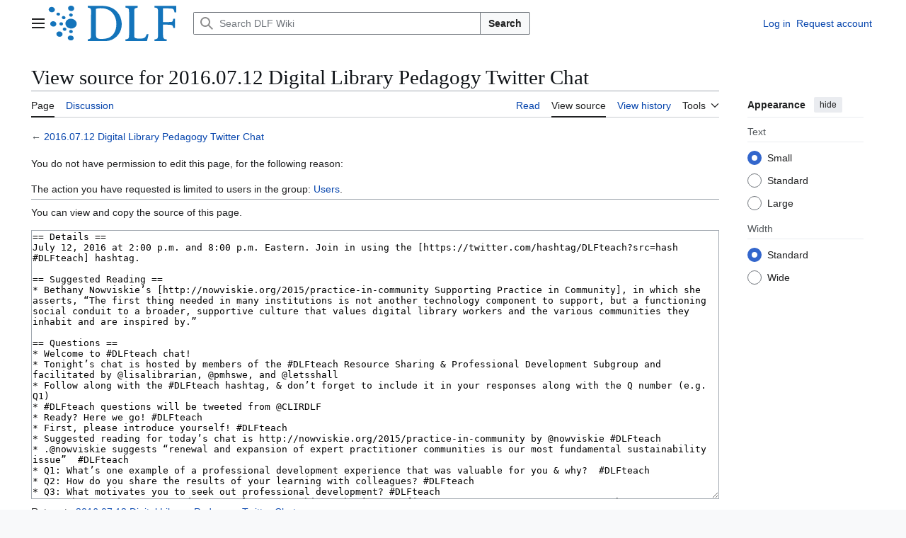

--- FILE ---
content_type: text/html; charset=UTF-8
request_url: https://wiki.diglib.org/index.php?title=2016.07.12_Digital_Library_Pedagogy_Twitter_Chat&action=edit
body_size: 7928
content:
<!DOCTYPE html>
<html class="client-nojs vector-feature-language-in-header-enabled vector-feature-language-in-main-page-header-disabled vector-feature-page-tools-pinned-disabled vector-feature-toc-pinned-clientpref-1 vector-feature-main-menu-pinned-disabled vector-feature-limited-width-clientpref-1 vector-feature-limited-width-content-disabled vector-feature-custom-font-size-clientpref-0 vector-feature-appearance-pinned-clientpref-1 vector-feature-night-mode-disabled skin-theme-clientpref-day vector-sticky-header-enabled vector-toc-not-available" lang="en" dir="ltr">
<head>
<meta charset="UTF-8">
<title>View source for 2016.07.12 Digital Library Pedagogy Twitter Chat - DLF Wiki</title>
<script>(function(){var className="client-js vector-feature-language-in-header-enabled vector-feature-language-in-main-page-header-disabled vector-feature-page-tools-pinned-disabled vector-feature-toc-pinned-clientpref-1 vector-feature-main-menu-pinned-disabled vector-feature-limited-width-clientpref-1 vector-feature-limited-width-content-disabled vector-feature-custom-font-size-clientpref-0 vector-feature-appearance-pinned-clientpref-1 vector-feature-night-mode-disabled skin-theme-clientpref-day vector-sticky-header-enabled vector-toc-not-available";var cookie=document.cookie.match(/(?:^|; )wiki_production_dlfwiki_mwclientpreferences=([^;]+)/);if(cookie){cookie[1].split('%2C').forEach(function(pref){className=className.replace(new RegExp('(^| )'+pref.replace(/-clientpref-\w+$|[^\w-]+/g,'')+'-clientpref-\\w+( |$)'),'$1'+pref+'$2');});}document.documentElement.className=className;}());RLCONF={"wgBreakFrames":true,"wgSeparatorTransformTable":["",""],"wgDigitTransformTable":["",""],"wgDefaultDateFormat":"dmy","wgMonthNames":["","January","February","March","April","May","June","July","August","September","October","November","December"],"wgRequestId":"8bcc9745bc7e58d6f647547b","wgCanonicalNamespace":"","wgCanonicalSpecialPageName":false,"wgNamespaceNumber":0,"wgPageName":"2016.07.12_Digital_Library_Pedagogy_Twitter_Chat","wgTitle":"2016.07.12 Digital Library Pedagogy Twitter Chat","wgCurRevisionId":13465,"wgRevisionId":0,"wgArticleId":5654,"wgIsArticle":false,"wgIsRedirect":false,"wgAction":"edit","wgUserName":null,"wgUserGroups":["*"],"wgCategories":[],"wgPageViewLanguage":"en","wgPageContentLanguage":"en","wgPageContentModel":"wikitext","wgRelevantPageName":"2016.07.12_Digital_Library_Pedagogy_Twitter_Chat","wgRelevantArticleId":5654,"wgIsProbablyEditable":false,"wgRelevantPageIsProbablyEditable":false,"wgRestrictionEdit":[],"wgRestrictionMove":[],"wgCiteReferencePreviewsActive":true,"wgMediaViewerOnClick":true,"wgMediaViewerEnabledByDefault":true,"wgCheckUserClientHintsHeadersJsApi":["brands","architecture","bitness","fullVersionList","mobile","model","platform","platformVersion"]};
RLSTATE={"site.styles":"ready","user.styles":"ready","user":"ready","user.options":"loading","skins.vector.search.codex.styles":"ready","skins.vector.styles":"ready","skins.vector.icons":"ready"};RLPAGEMODULES=["mediawiki.action.edit.collapsibleFooter","site","mediawiki.page.ready","skins.vector.js","ext.checkUser.clientHints"];</script>
<script>(RLQ=window.RLQ||[]).push(function(){mw.loader.impl(function(){return["user.options@12s5i",function($,jQuery,require,module){mw.user.tokens.set({"patrolToken":"+\\","watchToken":"+\\","csrfToken":"+\\"});
}];});});</script>
<link rel="stylesheet" href="/load.php?lang=en&amp;modules=skins.vector.icons%2Cstyles%7Cskins.vector.search.codex.styles&amp;only=styles&amp;skin=vector-2022">
<script async="" src="/load.php?lang=en&amp;modules=startup&amp;only=scripts&amp;raw=1&amp;skin=vector-2022"></script>
<meta name="generator" content="MediaWiki 1.44.0">
<meta name="robots" content="noindex,nofollow,max-image-preview:standard">
<meta name="format-detection" content="telephone=no">
<meta name="twitter:card" content="summary_large_image">
<meta name="viewport" content="width=1120">
<link rel="icon" href="/images/0/08/DLF_dots.webp">
<link rel="search" type="application/opensearchdescription+xml" href="/rest.php/v1/search" title="DLF Wiki (en)">
<link rel="EditURI" type="application/rsd+xml" href="https://wiki.diglib.org/api.php?action=rsd">
<link rel="license" href="https://creativecommons.org/licenses/by/4.0/">
<link rel="alternate" type="application/atom+xml" title="DLF Wiki Atom feed" href="/index.php?title=Special:RecentChanges&amp;feed=atom">
<!-- Google tag (gtag.js) -->
<script async src="https://www.googletagmanager.com/gtag/js?id=UA-9461551-12"></script>
<script>
  window.dataLayer = window.dataLayer || [];
  function gtag(){dataLayer.push(arguments);}
  gtag('js', new Date());

  gtag('config', 'UA-9461551-12');
</script>
<meta property="og:title" content="2016.07.12 Digital Library Pedagogy Twitter Chat">
<meta property="og:site_name" content="DLF Wiki">
<meta property="og:url" content="https://wiki.diglib.org/2016.07.12_Digital_Library_Pedagogy_Twitter_Chat">
<meta property="og:image" content="https://wiki.diglib.org/images/0/08/DLF_twitter_logo.webp">
<meta property="article:modified_time" content="2018-03-26T14:23:34Z">
<meta property="article:published_time" content="2018-03-26T14:23:34Z">
<script type="application/ld+json">{"@context":"http:\/\/schema.org","@type":"Article","name":"View source for 2016.07.12 Digital Library Pedagogy Twitter Chat - DLF Wiki","headline":"View source for 2016.07.12 Digital Library Pedagogy Twitter Chat - DLF Wiki","mainEntityOfPage":"View source for 2016.07.12 Digital Library Pedagogy Twitter Chat","identifier":"https:\/\/wiki.diglib.org\/2016.07.12_Digital_Library_Pedagogy_Twitter_Chat","url":"https:\/\/wiki.diglib.org\/2016.07.12_Digital_Library_Pedagogy_Twitter_Chat","dateModified":"2018-03-26T14:23:34Z","datePublished":"2018-03-26T14:23:34Z","image":[],"author":{"@type":"Organization","name":"DLF Wiki","url":"https:\/\/wiki.diglib.org","logo":[]},"publisher":{"@type":"Organization","name":"DLF Wiki","url":"https:\/\/wiki.diglib.org","logo":[]},"potentialAction":{"@type":"SearchAction","target":"https:\/\/wiki.diglib.org\/index.php?title=Special:Search&search={search_term}","query-input":"required name=search_term"}}</script>
</head>
<body class="skin--responsive skin-vector skin-vector-search-vue mediawiki ltr sitedir-ltr mw-hide-empty-elt ns-0 ns-subject page-2016_07_12_Digital_Library_Pedagogy_Twitter_Chat rootpage-2016_07_12_Digital_Library_Pedagogy_Twitter_Chat skin-vector-2022 action-edit"><a class="mw-jump-link" href="#bodyContent">Jump to content</a>
<div class="vector-header-container">
	<header class="vector-header mw-header vector-feature-custom-font-size-clientpref--excluded">
		<div class="vector-header-start">
			<nav class="vector-main-menu-landmark" aria-label="Site">
				
<div id="vector-main-menu-dropdown" class="vector-dropdown vector-main-menu-dropdown vector-button-flush-left vector-button-flush-right"  title="Main menu" >
	<input type="checkbox" id="vector-main-menu-dropdown-checkbox" role="button" aria-haspopup="true" data-event-name="ui.dropdown-vector-main-menu-dropdown" class="vector-dropdown-checkbox "  aria-label="Main menu"  >
	<label id="vector-main-menu-dropdown-label" for="vector-main-menu-dropdown-checkbox" class="vector-dropdown-label cdx-button cdx-button--fake-button cdx-button--fake-button--enabled cdx-button--weight-quiet cdx-button--icon-only " aria-hidden="true"  ><span class="vector-icon mw-ui-icon-menu mw-ui-icon-wikimedia-menu"></span>

<span class="vector-dropdown-label-text">Main menu</span>
	</label>
	<div class="vector-dropdown-content">


				<div id="vector-main-menu-unpinned-container" class="vector-unpinned-container">
		
<div id="vector-main-menu" class="vector-main-menu vector-pinnable-element">
	<div
	class="vector-pinnable-header vector-main-menu-pinnable-header vector-pinnable-header-unpinned"
	data-feature-name="main-menu-pinned"
	data-pinnable-element-id="vector-main-menu"
	data-pinned-container-id="vector-main-menu-pinned-container"
	data-unpinned-container-id="vector-main-menu-unpinned-container"
>
	<div class="vector-pinnable-header-label">Main menu</div>
	<button class="vector-pinnable-header-toggle-button vector-pinnable-header-pin-button" data-event-name="pinnable-header.vector-main-menu.pin">move to sidebar</button>
	<button class="vector-pinnable-header-toggle-button vector-pinnable-header-unpin-button" data-event-name="pinnable-header.vector-main-menu.unpin">hide</button>
</div>

	
<div id="p-navigation" class="vector-menu mw-portlet mw-portlet-navigation"  >
	<div class="vector-menu-heading">
		Navigation
	</div>
	<div class="vector-menu-content">
		
		<ul class="vector-menu-content-list">
			
			<li id="n-mainpage-description" class="mw-list-item"><a href="/Main_Page" title="Visit the main page [z]" accesskey="z"><span>Main page</span></a></li><li id="n-recentchanges" class="mw-list-item"><a href="/Special:RecentChanges" title="A list of recent changes in the wiki [r]" accesskey="r"><span>Recent changes</span></a></li><li id="n-randompage" class="mw-list-item"><a href="/Special:Random" title="Load a random page [x]" accesskey="x"><span>Random page</span></a></li><li id="n-help" class="mw-list-item"><a href="https://www.mediawiki.org/wiki/Special:MyLanguage/Help:Contents" target="_blank" title="The place to find out"><span>Help</span></a></li><li id="n-specialpages" class="mw-list-item"><a href="/Special:SpecialPages"><span>Special pages</span></a></li>
		</ul>
		
	</div>
</div>

	
	
</div>

				</div>

	</div>
</div>

		</nav>
			
<a href="/Main_Page" class="mw-logo">
	<img class="mw-logo-icon" src="/images/dlf-logo.svg" alt="" aria-hidden="true" height="50" width="50">
	<span class="mw-logo-container skin-invert">
		<img class="mw-logo-wordmark" alt="DLF Wiki" src="/images/DLF_wordmark.svg" style="width: 7.8125em; height: 3.125em;">
	</span>
</a>

		</div>
		<div class="vector-header-end">
			
<div id="p-search" role="search" class="vector-search-box-vue  vector-search-box-collapses vector-search-box-show-thumbnail vector-search-box-auto-expand-width vector-search-box">
	<a href="/Special:Search" class="cdx-button cdx-button--fake-button cdx-button--fake-button--enabled cdx-button--weight-quiet cdx-button--icon-only search-toggle" title="Search DLF Wiki [f]" accesskey="f"><span class="vector-icon mw-ui-icon-search mw-ui-icon-wikimedia-search"></span>

<span>Search</span>
	</a>
	<div class="vector-typeahead-search-container">
		<div class="cdx-typeahead-search cdx-typeahead-search--show-thumbnail cdx-typeahead-search--auto-expand-width">
			<form action="/index.php" id="searchform" class="cdx-search-input cdx-search-input--has-end-button">
				<div id="simpleSearch" class="cdx-search-input__input-wrapper"  data-search-loc="header-moved">
					<div class="cdx-text-input cdx-text-input--has-start-icon">
						<input
							class="cdx-text-input__input"
							 type="search" name="search" placeholder="Search DLF Wiki" aria-label="Search DLF Wiki" autocapitalize="sentences" spellcheck="false" title="Search DLF Wiki [f]" accesskey="f" id="searchInput"
							>
						<span class="cdx-text-input__icon cdx-text-input__start-icon"></span>
					</div>
					<input type="hidden" name="title" value="Special:Search">
				</div>
				<button class="cdx-button cdx-search-input__end-button">Search</button>
			</form>
		</div>
	</div>
</div>

			<nav class="vector-user-links vector-user-links-wide" aria-label="Personal tools">
	<div class="vector-user-links-main">
	
<div id="p-vector-user-menu-preferences" class="vector-menu mw-portlet emptyPortlet"  >
	<div class="vector-menu-content">
		
		<ul class="vector-menu-content-list">
			
			
		</ul>
		
	</div>
</div>

	
<div id="p-vector-user-menu-userpage" class="vector-menu mw-portlet emptyPortlet"  >
	<div class="vector-menu-content">
		
		<ul class="vector-menu-content-list">
			
			
		</ul>
		
	</div>
</div>

	<nav class="vector-appearance-landmark" aria-label="Appearance">
		
<div id="vector-appearance-dropdown" class="vector-dropdown "  title="Change the appearance of the page&#039;s font size, width, and color" >
	<input type="checkbox" id="vector-appearance-dropdown-checkbox" role="button" aria-haspopup="true" data-event-name="ui.dropdown-vector-appearance-dropdown" class="vector-dropdown-checkbox "  aria-label="Appearance"  >
	<label id="vector-appearance-dropdown-label" for="vector-appearance-dropdown-checkbox" class="vector-dropdown-label cdx-button cdx-button--fake-button cdx-button--fake-button--enabled cdx-button--weight-quiet cdx-button--icon-only " aria-hidden="true"  ><span class="vector-icon mw-ui-icon-appearance mw-ui-icon-wikimedia-appearance"></span>

<span class="vector-dropdown-label-text">Appearance</span>
	</label>
	<div class="vector-dropdown-content">


			<div id="vector-appearance-unpinned-container" class="vector-unpinned-container">
				
			</div>
		
	</div>
</div>

	</nav>
	
<div id="p-vector-user-menu-notifications" class="vector-menu mw-portlet emptyPortlet"  >
	<div class="vector-menu-content">
		
		<ul class="vector-menu-content-list">
			
			
		</ul>
		
	</div>
</div>

	
<div id="p-vector-user-menu-overflow" class="vector-menu mw-portlet"  >
	<div class="vector-menu-content">
		
		<ul class="vector-menu-content-list">
			<li id="pt-login-2" class="user-links-collapsible-item mw-list-item user-links-collapsible-item"><a data-mw="interface" href="/index.php?title=Special:UserLogin&amp;returnto=2016.07.12+Digital+Library+Pedagogy+Twitter+Chat&amp;returntoquery=action%3Dedit" title="You are encouraged to log in; however, it is not mandatory [o]" accesskey="o" class=""><span>Log in</span></a>
</li>
<li id="pt-createaccount-2" class="user-links-collapsible-item mw-list-item user-links-collapsible-item"><a data-mw="interface" href="/Special:RequestAccount" title="You are encouraged to create an account and log in; however, it is not mandatory" class=""><span>Request account</span></a>
</li>

			
		</ul>
		
	</div>
</div>

	</div>
	
<div id="vector-user-links-dropdown" class="vector-dropdown vector-user-menu vector-button-flush-right vector-user-menu-logged-out user-links-collapsible-item"  title="More options" >
	<input type="checkbox" id="vector-user-links-dropdown-checkbox" role="button" aria-haspopup="true" data-event-name="ui.dropdown-vector-user-links-dropdown" class="vector-dropdown-checkbox "  aria-label="Personal tools"  >
	<label id="vector-user-links-dropdown-label" for="vector-user-links-dropdown-checkbox" class="vector-dropdown-label cdx-button cdx-button--fake-button cdx-button--fake-button--enabled cdx-button--weight-quiet cdx-button--icon-only " aria-hidden="true"  ><span class="vector-icon mw-ui-icon-ellipsis mw-ui-icon-wikimedia-ellipsis"></span>

<span class="vector-dropdown-label-text">Personal tools</span>
	</label>
	<div class="vector-dropdown-content">


		
<div id="p-personal" class="vector-menu mw-portlet mw-portlet-personal user-links-collapsible-item"  title="User menu" >
	<div class="vector-menu-content">
		
		<ul class="vector-menu-content-list">
			
			<li id="pt-login" class="user-links-collapsible-item mw-list-item"><a href="/index.php?title=Special:UserLogin&amp;returnto=2016.07.12+Digital+Library+Pedagogy+Twitter+Chat&amp;returntoquery=action%3Dedit" title="You are encouraged to log in; however, it is not mandatory [o]" accesskey="o"><span class="vector-icon mw-ui-icon-logIn mw-ui-icon-wikimedia-logIn"></span> <span>Log in</span></a></li><li id="pt-createaccount" class="user-links-collapsible-item mw-list-item"><a href="/Special:RequestAccount" title="You are encouraged to create an account and log in; however, it is not mandatory"><span>Request account</span></a></li>
		</ul>
		
	</div>
</div>

	
	</div>
</div>

</nav>

		</div>
	</header>
</div>
<div class="mw-page-container">
	<div class="mw-page-container-inner">
		<div class="vector-sitenotice-container">
			<div id="siteNotice"></div>
		</div>
		<div class="vector-column-start">
			<div class="vector-main-menu-container">
		<div id="mw-navigation">
			<nav id="mw-panel" class="vector-main-menu-landmark" aria-label="Site">
				<div id="vector-main-menu-pinned-container" class="vector-pinned-container">
				
				</div>
		</nav>
		</div>
	</div>
</div>
		<div class="mw-content-container">
			<main id="content" class="mw-body">
				<header class="mw-body-header vector-page-titlebar vector-feature-custom-font-size-clientpref--excluded">
					<h1 id="firstHeading" class="firstHeading mw-first-heading">View source for 2016.07.12 Digital Library Pedagogy Twitter Chat</h1>
				</header>
				<div class="vector-page-toolbar vector-feature-custom-font-size-clientpref--excluded">
					<div class="vector-page-toolbar-container">
						<div id="left-navigation">
							<nav aria-label="Namespaces">
								
<div id="p-associated-pages" class="vector-menu vector-menu-tabs mw-portlet mw-portlet-associated-pages"  >
	<div class="vector-menu-content">
		
		<ul class="vector-menu-content-list">
			
			<li id="ca-nstab-main" class="selected vector-tab-noicon mw-list-item"><a href="/2016.07.12_Digital_Library_Pedagogy_Twitter_Chat" title="View the content page [c]" accesskey="c"><span>Page</span></a></li><li id="ca-talk" class="new vector-tab-noicon mw-list-item"><a href="/index.php?title=Talk:2016.07.12_Digital_Library_Pedagogy_Twitter_Chat&amp;action=edit&amp;redlink=1" rel="discussion" class="new" title="Discussion about the content page (page does not exist) [t]" accesskey="t"><span>Discussion</span></a></li>
		</ul>
		
	</div>
</div>

								
<div id="vector-variants-dropdown" class="vector-dropdown emptyPortlet"  >
	<input type="checkbox" id="vector-variants-dropdown-checkbox" role="button" aria-haspopup="true" data-event-name="ui.dropdown-vector-variants-dropdown" class="vector-dropdown-checkbox " aria-label="Change language variant"   >
	<label id="vector-variants-dropdown-label" for="vector-variants-dropdown-checkbox" class="vector-dropdown-label cdx-button cdx-button--fake-button cdx-button--fake-button--enabled cdx-button--weight-quiet" aria-hidden="true"  ><span class="vector-dropdown-label-text">English</span>
	</label>
	<div class="vector-dropdown-content">


					
<div id="p-variants" class="vector-menu mw-portlet mw-portlet-variants emptyPortlet"  >
	<div class="vector-menu-content">
		
		<ul class="vector-menu-content-list">
			
			
		</ul>
		
	</div>
</div>

				
	</div>
</div>

							</nav>
						</div>
						<div id="right-navigation" class="vector-collapsible">
							<nav aria-label="Views">
								
<div id="p-views" class="vector-menu vector-menu-tabs mw-portlet mw-portlet-views"  >
	<div class="vector-menu-content">
		
		<ul class="vector-menu-content-list">
			
			<li id="ca-view" class="vector-tab-noicon mw-list-item"><a href="/2016.07.12_Digital_Library_Pedagogy_Twitter_Chat"><span>Read</span></a></li><li id="ca-viewsource" class="selected vector-tab-noicon mw-list-item"><a href="/index.php?title=2016.07.12_Digital_Library_Pedagogy_Twitter_Chat&amp;action=edit" title="This page is protected.&#10;You can view its source [e]" accesskey="e"><span>View source</span></a></li><li id="ca-history" class="vector-tab-noicon mw-list-item"><a href="/index.php?title=2016.07.12_Digital_Library_Pedagogy_Twitter_Chat&amp;action=history" title="Past revisions of this page [h]" accesskey="h"><span>View history</span></a></li>
		</ul>
		
	</div>
</div>

							</nav>
				
							<nav class="vector-page-tools-landmark" aria-label="Page tools">
								
<div id="vector-page-tools-dropdown" class="vector-dropdown vector-page-tools-dropdown"  >
	<input type="checkbox" id="vector-page-tools-dropdown-checkbox" role="button" aria-haspopup="true" data-event-name="ui.dropdown-vector-page-tools-dropdown" class="vector-dropdown-checkbox "  aria-label="Tools"  >
	<label id="vector-page-tools-dropdown-label" for="vector-page-tools-dropdown-checkbox" class="vector-dropdown-label cdx-button cdx-button--fake-button cdx-button--fake-button--enabled cdx-button--weight-quiet" aria-hidden="true"  ><span class="vector-dropdown-label-text">Tools</span>
	</label>
	<div class="vector-dropdown-content">


									<div id="vector-page-tools-unpinned-container" class="vector-unpinned-container">
						
<div id="vector-page-tools" class="vector-page-tools vector-pinnable-element">
	<div
	class="vector-pinnable-header vector-page-tools-pinnable-header vector-pinnable-header-unpinned"
	data-feature-name="page-tools-pinned"
	data-pinnable-element-id="vector-page-tools"
	data-pinned-container-id="vector-page-tools-pinned-container"
	data-unpinned-container-id="vector-page-tools-unpinned-container"
>
	<div class="vector-pinnable-header-label">Tools</div>
	<button class="vector-pinnable-header-toggle-button vector-pinnable-header-pin-button" data-event-name="pinnable-header.vector-page-tools.pin">move to sidebar</button>
	<button class="vector-pinnable-header-toggle-button vector-pinnable-header-unpin-button" data-event-name="pinnable-header.vector-page-tools.unpin">hide</button>
</div>

	
<div id="p-cactions" class="vector-menu mw-portlet mw-portlet-cactions emptyPortlet vector-has-collapsible-items"  title="More options" >
	<div class="vector-menu-heading">
		Actions
	</div>
	<div class="vector-menu-content">
		
		<ul class="vector-menu-content-list">
			
			<li id="ca-more-view" class="vector-more-collapsible-item mw-list-item"><a href="/2016.07.12_Digital_Library_Pedagogy_Twitter_Chat"><span>Read</span></a></li><li id="ca-more-viewsource" class="selected vector-more-collapsible-item mw-list-item"><a href="/index.php?title=2016.07.12_Digital_Library_Pedagogy_Twitter_Chat&amp;action=edit"><span>View source</span></a></li><li id="ca-more-history" class="vector-more-collapsible-item mw-list-item"><a href="/index.php?title=2016.07.12_Digital_Library_Pedagogy_Twitter_Chat&amp;action=history"><span>View history</span></a></li>
		</ul>
		
	</div>
</div>

<div id="p-tb" class="vector-menu mw-portlet mw-portlet-tb"  >
	<div class="vector-menu-heading">
		General
	</div>
	<div class="vector-menu-content">
		
		<ul class="vector-menu-content-list">
			
			<li id="t-whatlinkshere" class="mw-list-item"><a href="/Special:WhatLinksHere/2016.07.12_Digital_Library_Pedagogy_Twitter_Chat" title="A list of all wiki pages that link here [j]" accesskey="j"><span>What links here</span></a></li><li id="t-recentchangeslinked" class="mw-list-item"><a href="/Special:RecentChangesLinked/2016.07.12_Digital_Library_Pedagogy_Twitter_Chat" rel="nofollow" title="Recent changes in pages linked from this page [k]" accesskey="k"><span>Related changes</span></a></li><li id="t-info" class="mw-list-item"><a href="/index.php?title=2016.07.12_Digital_Library_Pedagogy_Twitter_Chat&amp;action=info" title="More information about this page"><span>Page information</span></a></li>
		</ul>
		
	</div>
</div>

<div id="p-Related_Sites" class="vector-menu mw-portlet mw-portlet-Related_Sites"  >
	<div class="vector-menu-heading">
		Related Sites
	</div>
	<div class="vector-menu-content">
		
		<ul class="vector-menu-content-list">
			
			<li id="n-DLF-Website" class="mw-list-item"><a href="http://diglib.org" rel="nofollow" target="_blank"><span>DLF Website</span></a></li><li id="n-CLIR-Website" class="mw-list-item"><a href="http://clir.org" rel="nofollow" target="_blank"><span>CLIR Website</span></a></li>
		</ul>
		
	</div>
</div>

</div>

									</div>
				
	</div>
</div>

							</nav>
						</div>
					</div>
				</div>
				<div class="vector-column-end vector-feature-custom-font-size-clientpref--excluded">
					<div class="vector-sticky-pinned-container">
						<nav class="vector-page-tools-landmark" aria-label="Page tools">
							<div id="vector-page-tools-pinned-container" class="vector-pinned-container">
				
							</div>
		</nav>
						<nav class="vector-appearance-landmark" aria-label="Appearance">
							<div id="vector-appearance-pinned-container" class="vector-pinned-container">
				<div id="vector-appearance" class="vector-appearance vector-pinnable-element">
	<div
	class="vector-pinnable-header vector-appearance-pinnable-header vector-pinnable-header-pinned"
	data-feature-name="appearance-pinned"
	data-pinnable-element-id="vector-appearance"
	data-pinned-container-id="vector-appearance-pinned-container"
	data-unpinned-container-id="vector-appearance-unpinned-container"
>
	<div class="vector-pinnable-header-label">Appearance</div>
	<button class="vector-pinnable-header-toggle-button vector-pinnable-header-pin-button" data-event-name="pinnable-header.vector-appearance.pin">move to sidebar</button>
	<button class="vector-pinnable-header-toggle-button vector-pinnable-header-unpin-button" data-event-name="pinnable-header.vector-appearance.unpin">hide</button>
</div>


</div>

							</div>
		</nav>
					</div>
				</div>
				<div id="bodyContent" class="vector-body" aria-labelledby="firstHeading" data-mw-ve-target-container>
					<div class="vector-body-before-content">
							<div class="mw-indicators">
		</div>

						
					</div>
					<div id="contentSub"><div id="mw-content-subtitle">← <a href="/2016.07.12_Digital_Library_Pedagogy_Twitter_Chat" title="2016.07.12 Digital Library Pedagogy Twitter Chat">2016.07.12 Digital Library Pedagogy Twitter Chat</a></div></div>
					
					
					<div id="mw-content-text" class="mw-body-content"><p>You do not have permission to edit this page, for the following reason:
</p>
<div class="permissions-errors"><div class="mw-permissionerror-badaccess-groups">The action you have requested is limited to users in the group: <a href="/index.php?title=DLF_Wiki_Project:Users&amp;action=edit&amp;redlink=1" class="new" title="DLF Wiki Project:Users (page does not exist)">Users</a>.</div></div><hr />
<p>You can view and copy the source of this page.
</p><textarea readonly="" accesskey="," id="wpTextbox1" cols="80" rows="25" style="" class="mw-editfont-monospace" lang="en" dir="ltr" name="wpTextbox1">== Details ==
July 12, 2016 at 2:00 p.m. and 8:00 p.m. Eastern. Join in using the [https://twitter.com/hashtag/DLFteach?src=hash #DLFteach] hashtag.

== Suggested Reading ==
* Bethany Nowviskie’s [http://nowviskie.org/2015/practice-in-community Supporting Practice in Community], in which she asserts, “The first thing needed in many institutions is not another technology component to support, but a functioning social conduit to a broader, supportive culture that values digital library workers and the various communities they inhabit and are inspired by.”

== Questions ==
* Welcome to #DLFteach chat! 
* Tonight’s chat is hosted by members of the #DLFteach Resource Sharing &amp; Professional Development Subgroup and facilitated by @lisalibrarian, @pmhswe, and @letsshall
* Follow along with the #DLFteach hashtag, &amp; don’t forget to include it in your responses along with the Q number (e.g. Q1)
* #DLFteach questions will be tweeted from @CLIRDLF
* Ready? Here we go! #DLFteach
* First, please introduce yourself! #DLFteach
* Suggested reading for today’s chat is http://nowviskie.org/2015/practice-in-community by @nowviskie #DLFteach
* .@nowviskie suggests “renewal and expansion of expert practitioner communities is our most fundamental sustainability issue”  #DLFteach
* Q1: What’s one example of a professional development experience that was valuable for you &amp; why?  #DLFteach
* Q2: How do you share the results of your learning with colleagues? #DLFteach
* Q3: What motivates you to seek out professional development? #DLFteach
* Q4: When you know you need/want to learn something, what’s your first step? Go-to resource?  #DLFteach
* Q5: What professional development opportunity/resource do you wish you had? #DLFteach
* [if time allows] Q6: What are the most useful formats for shared resources (e.g., lesson plans, how-to's, lists of ideas, example projects)?
* [if time allows] Q7: How would you (or "do you?") benefit from a larger digital library pedagogy community of practice?
* [if time allows] Q8: Do you feel like you have the skills needed to teach digital literacies/digital library competencies?
* Thank you for participating in today’s / tonight’s #DLFteach chat!
* Don’t forget to join the Google Group to stay updated! More info at https://www.diglib.org/groups/digital-library-pedagogy #DLFteach

== Archives ==
* [https://storify.com/EllieDickson/july-2016-dlfteach-twitter-chat Storify]
* [https://osf.io/rc8te/ TAGS spreadsheet]
</textarea><div class="templatesUsed"></div><p id="mw-returnto">Return to <a href="/2016.07.12_Digital_Library_Pedagogy_Twitter_Chat" title="2016.07.12 Digital Library Pedagogy Twitter Chat">2016.07.12 Digital Library Pedagogy Twitter Chat</a>.</p>

<div class="printfooter" data-nosnippet="">Retrieved from "<a dir="ltr" href="https://wiki.diglib.org/2016.07.12_Digital_Library_Pedagogy_Twitter_Chat">https://wiki.diglib.org/2016.07.12_Digital_Library_Pedagogy_Twitter_Chat</a>"</div></div>
					<div id="catlinks" class="catlinks catlinks-allhidden" data-mw="interface"></div>
				</div>
			</main>
			
		</div>
		<div class="mw-footer-container">
			
<footer id="footer" class="mw-footer" >
	<ul id="footer-info">
</ul>

	<ul id="footer-places">
	<li id="footer-places-privacy"><a href="/DLF_Wiki_Project:Privacy_policy">Privacy policy</a></li>
	<li id="footer-places-about"><a href="/DLF_Wiki_Project:About">About DLF Wiki</a></li>
	<li id="footer-places-disclaimers"><a href="/DLF_Wiki_Project:General_disclaimer">Disclaimers</a></li>
</ul>

	<ul id="footer-icons" class="noprint">
	<li id="footer-copyrightico"><a href="https://creativecommons.org/licenses/by/4.0/" class="cdx-button cdx-button--fake-button cdx-button--size-large cdx-button--fake-button--enabled" target="_blank"><img src="/resources/assets/licenses/cc-by.png" alt="Creative Commons Attribution" width="88" height="31" loading="lazy"></a></li>
	<li id="footer-poweredbyico"><a href="https://www.mediawiki.org/" class="cdx-button cdx-button--fake-button cdx-button--size-large cdx-button--fake-button--enabled" target="_blank"><picture><source media="(min-width: 500px)" srcset="/resources/assets/poweredby_mediawiki.svg" width="88" height="31"><img src="/resources/assets/mediawiki_compact.svg" alt="Powered by MediaWiki" lang="en" width="25" height="25" loading="lazy"></picture></a></li>
</ul>

</footer>

		</div>
	</div> 
</div> 
<div class="vector-header-container vector-sticky-header-container">
	<div id="vector-sticky-header" class="vector-sticky-header">
		<div class="vector-sticky-header-start">
			<div class="vector-sticky-header-icon-start vector-button-flush-left vector-button-flush-right" aria-hidden="true">
				<button class="cdx-button cdx-button--weight-quiet cdx-button--icon-only vector-sticky-header-search-toggle" tabindex="-1" data-event-name="ui.vector-sticky-search-form.icon"><span class="vector-icon mw-ui-icon-search mw-ui-icon-wikimedia-search"></span>

<span>Search</span>
			</button>
		</div>
			
		<div role="search" class="vector-search-box-vue  vector-search-box-show-thumbnail vector-search-box">
			<div class="vector-typeahead-search-container">
				<div class="cdx-typeahead-search cdx-typeahead-search--show-thumbnail">
					<form action="/index.php" id="vector-sticky-search-form" class="cdx-search-input cdx-search-input--has-end-button">
						<div  class="cdx-search-input__input-wrapper"  data-search-loc="header-moved">
							<div class="cdx-text-input cdx-text-input--has-start-icon">
								<input
									class="cdx-text-input__input"
									
									type="search" name="search" placeholder="Search DLF Wiki">
								<span class="cdx-text-input__icon cdx-text-input__start-icon"></span>
							</div>
							<input type="hidden" name="title" value="Special:Search">
						</div>
						<button class="cdx-button cdx-search-input__end-button">Search</button>
					</form>
				</div>
			</div>
		</div>
		<div class="vector-sticky-header-context-bar">
				<div class="vector-sticky-header-context-bar-primary" aria-hidden="true" >View source for 2016.07.12 Digital Library Pedagogy Twitter Chat</div>
			</div>
		</div>
		<div class="vector-sticky-header-end" aria-hidden="true">
			<div class="vector-sticky-header-icons">
				<a href="#" class="cdx-button cdx-button--fake-button cdx-button--fake-button--enabled cdx-button--weight-quiet cdx-button--icon-only" id="ca-talk-sticky-header" tabindex="-1" data-event-name="talk-sticky-header"><span class="vector-icon mw-ui-icon-speechBubbles mw-ui-icon-wikimedia-speechBubbles"></span>

<span></span>
			</a>
			<a href="#" class="cdx-button cdx-button--fake-button cdx-button--fake-button--enabled cdx-button--weight-quiet cdx-button--icon-only" id="ca-subject-sticky-header" tabindex="-1" data-event-name="subject-sticky-header"><span class="vector-icon mw-ui-icon-article mw-ui-icon-wikimedia-article"></span>

<span></span>
			</a>
			<a href="#" class="cdx-button cdx-button--fake-button cdx-button--fake-button--enabled cdx-button--weight-quiet cdx-button--icon-only" id="ca-history-sticky-header" tabindex="-1" data-event-name="history-sticky-header"><span class="vector-icon mw-ui-icon-wikimedia-history mw-ui-icon-wikimedia-wikimedia-history"></span>

<span></span>
			</a>
			<a href="#" class="cdx-button cdx-button--fake-button cdx-button--fake-button--enabled cdx-button--weight-quiet cdx-button--icon-only mw-watchlink" id="ca-watchstar-sticky-header" tabindex="-1" data-event-name="watch-sticky-header"><span class="vector-icon mw-ui-icon-wikimedia-star mw-ui-icon-wikimedia-wikimedia-star"></span>

<span></span>
			</a>
			<a href="#" class="cdx-button cdx-button--fake-button cdx-button--fake-button--enabled cdx-button--weight-quiet cdx-button--icon-only" id="ca-edit-sticky-header" tabindex="-1" data-event-name="wikitext-edit-sticky-header"><span class="vector-icon mw-ui-icon-wikimedia-wikiText mw-ui-icon-wikimedia-wikimedia-wikiText"></span>

<span></span>
			</a>
			<a href="#" class="cdx-button cdx-button--fake-button cdx-button--fake-button--enabled cdx-button--weight-quiet cdx-button--icon-only" id="ca-ve-edit-sticky-header" tabindex="-1" data-event-name="ve-edit-sticky-header"><span class="vector-icon mw-ui-icon-wikimedia-edit mw-ui-icon-wikimedia-wikimedia-edit"></span>

<span></span>
			</a>
			<a href="#" class="cdx-button cdx-button--fake-button cdx-button--fake-button--enabled cdx-button--weight-quiet cdx-button--icon-only" id="ca-viewsource-sticky-header" tabindex="-1" data-event-name="ve-edit-protected-sticky-header"><span class="vector-icon mw-ui-icon-wikimedia-editLock mw-ui-icon-wikimedia-wikimedia-editLock"></span>

<span></span>
			</a>
		</div>
			<div class="vector-sticky-header-buttons">
				<a href="#" class="cdx-button cdx-button--fake-button cdx-button--fake-button--enabled cdx-button--weight-quiet cdx-button--action-progressive" id="ca-addsection-sticky-header" tabindex="-1" data-event-name="addsection-sticky-header"><span class="vector-icon mw-ui-icon-speechBubbleAdd-progressive mw-ui-icon-wikimedia-speechBubbleAdd-progressive"></span>

<span>Add topic</span>
			</a>
		</div>
			<div class="vector-sticky-header-icon-end">
				<div class="vector-user-links">
				</div>
			</div>
		</div>
	</div>
</div>
<div class="mw-portlet mw-portlet-dock-bottom emptyPortlet" id="p-dock-bottom">
	<ul>
		
	</ul>
</div>
<script>(RLQ=window.RLQ||[]).push(function(){mw.config.set({"wgBackendResponseTime":778,"wgPageParseReport":{"limitreport":{"cputime":"0.002","walltime":"0.003","ppvisitednodes":{"value":9,"limit":1000000},"postexpandincludesize":{"value":15,"limit":2097152},"templateargumentsize":{"value":0,"limit":2097152},"expansiondepth":{"value":2,"limit":100},"expensivefunctioncount":{"value":0,"limit":100},"unstrip-depth":{"value":0,"limit":20},"unstrip-size":{"value":0,"limit":5000000},"timingprofile":["100.00%    0.000      1 -total"]},"cachereport":{"timestamp":"20260122115422","ttl":86400,"transientcontent":false}}});});</script>
</body>
</html>